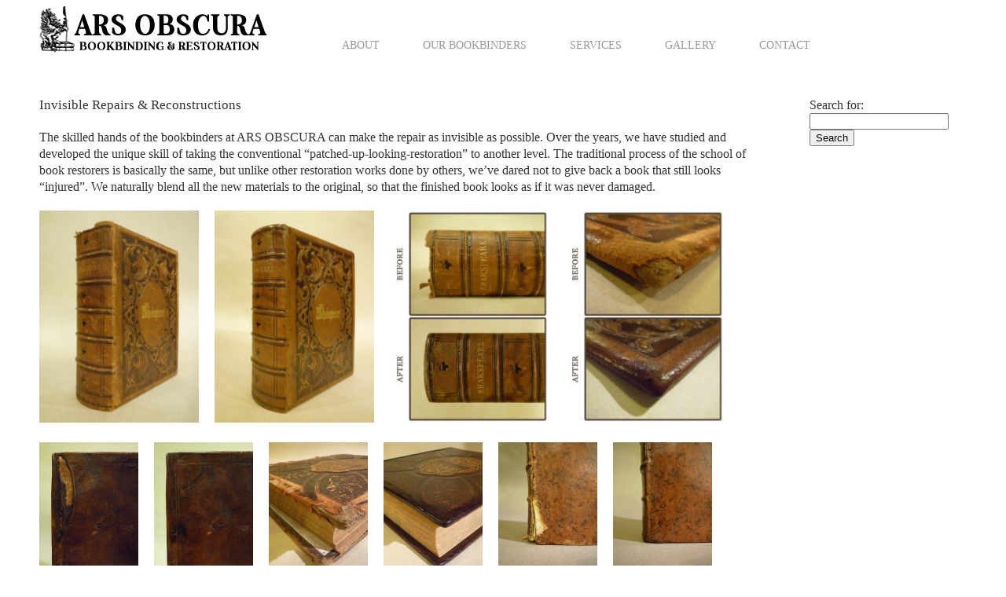

--- FILE ---
content_type: text/html; charset=UTF-8
request_url: https://www.arsobscurabookbinding.com/?p=75
body_size: 6139
content:

<!DOCTYPE html PUBLIC "-//W3C//DTD XHTML 1.0 Transitional//EN" "http://www.w3.org/TR/xhtml1/DTD/xhtml1-transitional.dtd">
<html xmlns="http://www.w3.org/1999/xhtml" xmlns:v="urn:schemas-microsoft-com:vml">
<head> 
  <meta http-equiv="Content-Type" content="text/html; charset=UTF-8"/> 
            
  
		<!-- All in One SEO 4.3.6.1 - aioseo.com -->
		<title>Invisible Repairs &amp; Reconstructions - Ars Obscura Bookbinding &amp; Restoration Co.</title>
		<meta name="description" content="The skilled hands of the bookbinders at ARS OBSCURA can make the repair as invisible as possible. Over the years, we have studied and developed the unique skill of taking the conventional “patched-up-looking-restoration” to another level. The traditional process of the school of book restorers is basically the same, but unlike other restoration works done" />
		<meta name="robots" content="max-image-preview:large" />
		<link rel="canonical" href="https://www.arsobscurabookbinding.com/?p=75" />
		<meta name="generator" content="All in One SEO (AIOSEO) 4.3.6.1 " />
		<meta property="og:locale" content="en_US" />
		<meta property="og:site_name" content="Ars Obscura Bookbinding &amp; Restoration Co. - A traditional book bindery specializing in antiquarian book restoration &amp; custom bindings" />
		<meta property="og:type" content="article" />
		<meta property="og:title" content="Invisible Repairs &amp; Reconstructions - Ars Obscura Bookbinding &amp; Restoration Co." />
		<meta property="og:description" content="The skilled hands of the bookbinders at ARS OBSCURA can make the repair as invisible as possible. Over the years, we have studied and developed the unique skill of taking the conventional “patched-up-looking-restoration” to another level. The traditional process of the school of book restorers is basically the same, but unlike other restoration works done" />
		<meta property="og:url" content="https://www.arsobscurabookbinding.com/?p=75" />
		<meta property="article:published_time" content="2013-03-27T00:05:43+00:00" />
		<meta property="article:modified_time" content="2019-05-24T00:48:46+00:00" />
		<meta name="twitter:card" content="summary_large_image" />
		<meta name="twitter:title" content="Invisible Repairs &amp; Reconstructions - Ars Obscura Bookbinding &amp; Restoration Co." />
		<meta name="twitter:description" content="The skilled hands of the bookbinders at ARS OBSCURA can make the repair as invisible as possible. Over the years, we have studied and developed the unique skill of taking the conventional “patched-up-looking-restoration” to another level. The traditional process of the school of book restorers is basically the same, but unlike other restoration works done" />
		<script type="application/ld+json" class="aioseo-schema">
			{"@context":"https:\/\/schema.org","@graph":[{"@type":"BlogPosting","@id":"https:\/\/www.arsobscurabookbinding.com\/?p=75#blogposting","name":"Invisible Repairs & Reconstructions - Ars Obscura Bookbinding & Restoration Co.","headline":"Invisible Repairs &#038; Reconstructions","author":{"@id":"https:\/\/www.arsobscurabookbinding.com\/?author=2#author"},"publisher":{"@id":"https:\/\/www.arsobscurabookbinding.com\/#organization"},"image":{"@type":"ImageObject","url":"https:\/\/www.arsobscurabookbinding.com\/wp-content\/uploads\/2013\/03\/Invisible-Repairs-slider.jpg","width":2000,"height":400},"datePublished":"2013-03-27T00:05:43+00:00","dateModified":"2019-05-24T00:48:46+00:00","inLanguage":"en-US","mainEntityOfPage":{"@id":"https:\/\/www.arsobscurabookbinding.com\/?p=75#webpage"},"isPartOf":{"@id":"https:\/\/www.arsobscurabookbinding.com\/?p=75#webpage"},"articleSection":"Uncategorized"},{"@type":"BreadcrumbList","@id":"https:\/\/www.arsobscurabookbinding.com\/?p=75#breadcrumblist","itemListElement":[{"@type":"ListItem","@id":"https:\/\/www.arsobscurabookbinding.com\/#listItem","position":1,"item":{"@type":"WebPage","@id":"https:\/\/www.arsobscurabookbinding.com\/","name":"Home","description":"A traditional book bindery specializing in antiquarian book restoration & custom bindings","url":"https:\/\/www.arsobscurabookbinding.com\/"},"nextItem":"https:\/\/www.arsobscurabookbinding.com\/?p=75#listItem"},{"@type":"ListItem","@id":"https:\/\/www.arsobscurabookbinding.com\/?p=75#listItem","position":2,"item":{"@type":"WebPage","@id":"https:\/\/www.arsobscurabookbinding.com\/?p=75","name":"Invisible Repairs & Reconstructions","description":"The skilled hands of the bookbinders at ARS OBSCURA can make the repair as invisible as possible. Over the years, we have studied and developed the unique skill of taking the conventional \u201cpatched-up-looking-restoration\u201d to another level. The traditional process of the school of book restorers is basically the same, but unlike other restoration works done","url":"https:\/\/www.arsobscurabookbinding.com\/?p=75"},"previousItem":"https:\/\/www.arsobscurabookbinding.com\/#listItem"}]},{"@type":"Organization","@id":"https:\/\/www.arsobscurabookbinding.com\/#organization","name":"Ars Obscura Bookbinding & Restoration Co.","url":"https:\/\/www.arsobscurabookbinding.com\/"},{"@type":"Person","@id":"https:\/\/www.arsobscurabookbinding.com\/?author=2#author","url":"https:\/\/www.arsobscurabookbinding.com\/?author=2","name":"jmstigby5378","image":{"@type":"ImageObject","@id":"https:\/\/www.arsobscurabookbinding.com\/?p=75#authorImage","url":"https:\/\/secure.gravatar.com\/avatar\/846ec1f8c997d443bdba0ce857e392db?s=96&d=mm&r=g","width":96,"height":96,"caption":"jmstigby5378"}},{"@type":"WebPage","@id":"https:\/\/www.arsobscurabookbinding.com\/?p=75#webpage","url":"https:\/\/www.arsobscurabookbinding.com\/?p=75","name":"Invisible Repairs & Reconstructions - Ars Obscura Bookbinding & Restoration Co.","description":"The skilled hands of the bookbinders at ARS OBSCURA can make the repair as invisible as possible. Over the years, we have studied and developed the unique skill of taking the conventional \u201cpatched-up-looking-restoration\u201d to another level. The traditional process of the school of book restorers is basically the same, but unlike other restoration works done","inLanguage":"en-US","isPartOf":{"@id":"https:\/\/www.arsobscurabookbinding.com\/#website"},"breadcrumb":{"@id":"https:\/\/www.arsobscurabookbinding.com\/?p=75#breadcrumblist"},"author":{"@id":"https:\/\/www.arsobscurabookbinding.com\/?author=2#author"},"creator":{"@id":"https:\/\/www.arsobscurabookbinding.com\/?author=2#author"},"image":{"@type":"ImageObject","url":"https:\/\/www.arsobscurabookbinding.com\/wp-content\/uploads\/2013\/03\/Invisible-Repairs-slider.jpg","@id":"https:\/\/www.arsobscurabookbinding.com\/#mainImage","width":2000,"height":400},"primaryImageOfPage":{"@id":"https:\/\/www.arsobscurabookbinding.com\/?p=75#mainImage"},"datePublished":"2013-03-27T00:05:43+00:00","dateModified":"2019-05-24T00:48:46+00:00"},{"@type":"WebSite","@id":"https:\/\/www.arsobscurabookbinding.com\/#website","url":"https:\/\/www.arsobscurabookbinding.com\/","name":"Ars Obscura Bookbinding & Restoration Co.","description":"A traditional book bindery specializing in antiquarian book restoration & custom bindings","inLanguage":"en-US","publisher":{"@id":"https:\/\/www.arsobscurabookbinding.com\/#organization"}}]}
		</script>
		<!-- All in One SEO -->

<link rel='dns-prefetch' href='//s.w.org' />
<link rel="alternate" type="application/rss+xml" title="Ars Obscura Bookbinding &amp; Restoration Co. &raquo; Invisible Repairs &#038; Reconstructions Comments Feed" href="https://www.arsobscurabookbinding.com/?feed=rss2&#038;p=75" />
		<script type="text/javascript">
			window._wpemojiSettings = {"baseUrl":"https:\/\/s.w.org\/images\/core\/emoji\/12.0.0-1\/72x72\/","ext":".png","svgUrl":"https:\/\/s.w.org\/images\/core\/emoji\/12.0.0-1\/svg\/","svgExt":".svg","source":{"concatemoji":"https:\/\/www.arsobscurabookbinding.com\/wp-includes\/js\/wp-emoji-release.min.js?ver=5.2.23"}};
			!function(e,a,t){var n,r,o,i=a.createElement("canvas"),p=i.getContext&&i.getContext("2d");function s(e,t){var a=String.fromCharCode;p.clearRect(0,0,i.width,i.height),p.fillText(a.apply(this,e),0,0);e=i.toDataURL();return p.clearRect(0,0,i.width,i.height),p.fillText(a.apply(this,t),0,0),e===i.toDataURL()}function c(e){var t=a.createElement("script");t.src=e,t.defer=t.type="text/javascript",a.getElementsByTagName("head")[0].appendChild(t)}for(o=Array("flag","emoji"),t.supports={everything:!0,everythingExceptFlag:!0},r=0;r<o.length;r++)t.supports[o[r]]=function(e){if(!p||!p.fillText)return!1;switch(p.textBaseline="top",p.font="600 32px Arial",e){case"flag":return s([55356,56826,55356,56819],[55356,56826,8203,55356,56819])?!1:!s([55356,57332,56128,56423,56128,56418,56128,56421,56128,56430,56128,56423,56128,56447],[55356,57332,8203,56128,56423,8203,56128,56418,8203,56128,56421,8203,56128,56430,8203,56128,56423,8203,56128,56447]);case"emoji":return!s([55357,56424,55356,57342,8205,55358,56605,8205,55357,56424,55356,57340],[55357,56424,55356,57342,8203,55358,56605,8203,55357,56424,55356,57340])}return!1}(o[r]),t.supports.everything=t.supports.everything&&t.supports[o[r]],"flag"!==o[r]&&(t.supports.everythingExceptFlag=t.supports.everythingExceptFlag&&t.supports[o[r]]);t.supports.everythingExceptFlag=t.supports.everythingExceptFlag&&!t.supports.flag,t.DOMReady=!1,t.readyCallback=function(){t.DOMReady=!0},t.supports.everything||(n=function(){t.readyCallback()},a.addEventListener?(a.addEventListener("DOMContentLoaded",n,!1),e.addEventListener("load",n,!1)):(e.attachEvent("onload",n),a.attachEvent("onreadystatechange",function(){"complete"===a.readyState&&t.readyCallback()})),(n=t.source||{}).concatemoji?c(n.concatemoji):n.wpemoji&&n.twemoji&&(c(n.twemoji),c(n.wpemoji)))}(window,document,window._wpemojiSettings);
		</script>
		<style type="text/css">
img.wp-smiley,
img.emoji {
	display: inline !important;
	border: none !important;
	box-shadow: none !important;
	height: 1em !important;
	width: 1em !important;
	margin: 0 .07em !important;
	vertical-align: -0.1em !important;
	background: none !important;
	padding: 0 !important;
}
</style>
	<link rel='stylesheet' id='wp-block-library-css'  href='https://www.arsobscurabookbinding.com/wp-includes/css/dist/block-library/style.min.css?ver=5.2.23' type='text/css' media='all' />
<link rel='stylesheet' id='contact-form-7-css'  href='https://www.arsobscurabookbinding.com/wp-content/plugins/contact-form-7/includes/css/styles.css?ver=5.1.4' type='text/css' media='all' />
<link rel='stylesheet' id='ari-fancybox-css'  href='https://www.arsobscurabookbinding.com/wp-content/plugins/ari-fancy-lightbox/assets/fancybox/jquery.fancybox.min.css?ver=1.3.6' type='text/css' media='all' />
<script>if (document.location.protocol != "https:") {document.location = document.URL.replace(/^http:/i, "https:");}</script><script type='text/javascript' src='https://www.arsobscurabookbinding.com/wp-includes/js/jquery/jquery.js?ver=1.12.4-wp'></script>
<script type='text/javascript' src='https://www.arsobscurabookbinding.com/wp-includes/js/jquery/jquery-migrate.min.js?ver=1.4.1'></script>
<script type='text/javascript'>
/* <![CDATA[ */
var ARI_FANCYBOX = {"lightbox":{"backFocus":false,"trapFocus":false,"thumbs":{"hideOnClose":false},"touch":{"vertical":true,"momentum":true},"buttons":["slideShow","fullScreen","thumbs","close"],"lang":"custom","i18n":{"custom":{"PREV":"Previous","NEXT":"Next","PLAY_START":"Start slideshow (P)","PLAY_STOP":"Stop slideshow (P)","FULL_SCREEN":"Full screen (F)","THUMBS":"Thumbnails (G)","CLOSE":"Close (Esc)","ERROR":"The requested content cannot be loaded. <br\/> Please try again later."}}},"convert":{"images":{"convert":true}},"viewers":{"pdfjs":{"url":"https:\/\/www.arsobscurabookbinding.com\/wp-content\/plugins\/ari-fancy-lightbox\/assets\/pdfjs\/web\/viewer.html"}}};
/* ]]> */
</script>
<script type='text/javascript' src='https://www.arsobscurabookbinding.com/wp-content/plugins/ari-fancy-lightbox/assets/fancybox/jquery.fancybox.min.js?ver=1.3.6'></script>
<link rel='https://api.w.org/' href='https://www.arsobscurabookbinding.com/index.php?rest_route=/' />
<link rel="EditURI" type="application/rsd+xml" title="RSD" href="https://www.arsobscurabookbinding.com/xmlrpc.php?rsd" />
<link rel="wlwmanifest" type="application/wlwmanifest+xml" href="https://www.arsobscurabookbinding.com/wp-includes/wlwmanifest.xml" /> 
<link rel='prev' title='Facsimile Bindings' href='https://www.arsobscurabookbinding.com/?p=72' />
<link rel='next' title='Dalliance (Art Prints/Posters)' href='https://www.arsobscurabookbinding.com/?p=149' />
<meta name="generator" content="WordPress 5.2.23" />
<link rel='shortlink' href='https://www.arsobscurabookbinding.com/?p=75' />
<link rel="alternate" type="application/json+oembed" href="https://www.arsobscurabookbinding.com/index.php?rest_route=%2Foembed%2F1.0%2Fembed&#038;url=https%3A%2F%2Fwww.arsobscurabookbinding.com%2F%3Fp%3D75" />
<link rel="alternate" type="text/xml+oembed" href="https://www.arsobscurabookbinding.com/index.php?rest_route=%2Foembed%2F1.0%2Fembed&#038;url=https%3A%2F%2Fwww.arsobscurabookbinding.com%2F%3Fp%3D75&#038;format=xml" />
<style type="text/css">BODY .fancybox-container{z-index:200000}BODY .fancybox-is-open .fancybox-bg{opacity:0.87}BODY .fancybox-bg {background-color:#0f0f11}BODY .fancybox-thumbs {background-color:#ffffff}</style><style id="wpforms-css-vars-root">
				:root {
					--wpforms-field-border-radius: 3px;
--wpforms-field-background-color: #ffffff;
--wpforms-field-border-color: rgba( 0, 0, 0, 0.25 );
--wpforms-field-text-color: rgba( 0, 0, 0, 0.7 );
--wpforms-label-color: rgba( 0, 0, 0, 0.85 );
--wpforms-label-sublabel-color: rgba( 0, 0, 0, 0.55 );
--wpforms-label-error-color: #d63637;
--wpforms-button-border-radius: 3px;
--wpforms-button-background-color: #066aab;
--wpforms-button-text-color: #ffffff;
--wpforms-field-size-input-height: 43px;
--wpforms-field-size-input-spacing: 15px;
--wpforms-field-size-font-size: 16px;
--wpforms-field-size-line-height: 19px;
--wpforms-field-size-padding-h: 14px;
--wpforms-field-size-checkbox-size: 16px;
--wpforms-field-size-sublabel-spacing: 5px;
--wpforms-field-size-icon-size: 1;
--wpforms-label-size-font-size: 16px;
--wpforms-label-size-line-height: 19px;
--wpforms-label-size-sublabel-font-size: 14px;
--wpforms-label-size-sublabel-line-height: 17px;
--wpforms-button-size-font-size: 17px;
--wpforms-button-size-height: 41px;
--wpforms-button-size-padding-h: 15px;
--wpforms-button-size-margin-top: 10px;

				}
			</style>
  <meta name="viewport" content="width=device-width, initial-scale=1, maximum-scale=1" />
  <!--[if lt IE 9]>  <script src="https://css3-mediaqueries-js.googlecode.com/svn/trunk/css3-mediaqueries.js"></script>
  <![endif]-->                  
  <link rel="stylesheet" href="https://www.arsobscurabookbinding.com/wp-content/themes/ultrasimpleRes/style.css" type="text/css" media="screen" title="no title" charset="utf-8"/>
  <script src="https://www.arsobscurabookbinding.com/wp-content/themes/ultrasimpleRes/js/jquery-latest.js" type="text/javascript"></script>  
  <script src="https://www.arsobscurabookbinding.com/wp-content/themes/ultrasimpleRes/js/scripts.js" type="text/javascript"></script>  
</head>
<body data-rsssl=1>


    

<div id="header">
    <div class="social_cont">
        <ul>
          
          
          
          
          
        </ul>
        <div class="clear"></div>
    </div><!--//social_cont-->
    <div class="clear"></div>

    <div align="center">
    
        
          <a href="https://www.arsobscurabookbinding.com"><img src="https://www.arsobscurabookbinding.com/site/wp-content/uploads/2013/03/Ars-Obscura-Logo-2.png" class="logo" alt="logo" /></a>
                
        
    </div>
    
    <div class="header_menu">
        <ul id="menu" class="menu"><li id="menu-item-14" class="menu-item menu-item-type-post_type menu-item-object-page menu-item-14"><a href="https://www.arsobscurabookbinding.com/?page_id=5">ABOUT</a></li>
<li id="menu-item-17" class="menu-item menu-item-type-post_type menu-item-object-page menu-item-17"><a href="https://www.arsobscurabookbinding.com/?page_id=16">OUR BOOKBINDERS</a></li>
<li id="menu-item-12" class="menu-item menu-item-type-post_type menu-item-object-page menu-item-has-children menu-item-12"><a href="https://www.arsobscurabookbinding.com/?page_id=8">SERVICES</a>
<ul class="sub-menu">
	<li id="menu-item-22" class="menu-item menu-item-type-taxonomy menu-item-object-category menu-item-22"><a href="https://www.arsobscurabookbinding.com/?cat=2">Restoration</a></li>
	<li id="menu-item-19" class="menu-item menu-item-type-taxonomy menu-item-object-category menu-item-19"><a href="https://www.arsobscurabookbinding.com/?cat=3">Custom Bindings</a></li>
	<li id="menu-item-18" class="menu-item menu-item-type-taxonomy menu-item-object-category menu-item-18"><a href="https://www.arsobscurabookbinding.com/?cat=4">Boxes &#038; Folders</a></li>
	<li id="menu-item-21" class="menu-item menu-item-type-taxonomy menu-item-object-category menu-item-21"><a href="https://www.arsobscurabookbinding.com/?cat=5">Publishing</a></li>
	<li id="menu-item-20" class="menu-item menu-item-type-taxonomy menu-item-object-category menu-item-20"><a href="https://www.arsobscurabookbinding.com/?cat=6">Items for sale</a></li>
	<li id="menu-item-1528" class="menu-item menu-item-type-taxonomy menu-item-object-category menu-item-1528"><a href="https://www.arsobscurabookbinding.com/?cat=9">Basic Bookbinding Classes</a></li>
</ul>
</li>
<li id="menu-item-790" class="menu-item menu-item-type-post_type menu-item-object-page menu-item-790"><a href="https://www.arsobscurabookbinding.com/?page_id=788">GALLERY</a></li>
<li id="menu-item-13" class="menu-item menu-item-type-post_type menu-item-object-page menu-item-13"><a href="https://www.arsobscurabookbinding.com/?page_id=7">CONTACT</a></li>
</ul>
        <div class="clear"></div>
    </div><!--//header_menu-->
    
    <div class="clear"></div>
</div><!--//header-->

<div id="content">

    <div id="single_cont">
    
        <div id="single_content">
        
                              
                <h1 class="single_title">Invisible Repairs &#038; Reconstructions</h1>                <div class="single_content">        
                <p>The skilled hands of the bookbinders at ARS OBSCURA can make the repair as invisible as possible. Over the years, we have studied and developed the unique skill of taking the conventional “patched-up-looking-restoration” to another level. The traditional process of the school of book restorers is basically the same, but unlike other restoration works done by others, we’ve dared not to give back a book that still looks “injured”. We naturally blend all the new materials to the original, so that the finished book looks as if it was never damaged.</p>
<p><a href="https://www.arsobscurabookbinding.com/wp-content/uploads/2013/03/Invisible-Repairs-The-Works-of-William-Shakespeare-before.jpg"><img class="alignleft wp-image-821" title="The Works of William Shakespeare - Before Restoration" src="https://www.arsobscurabookbinding.com/wp-content/uploads/2013/03/Invisible-Repairs-The-Works-of-William-Shakespeare-before-225x300.jpg" alt="" width="203" height="270" srcset="https://www.arsobscurabookbinding.com/wp-content/uploads/2013/03/Invisible-Repairs-The-Works-of-William-Shakespeare-before-225x300.jpg 225w, https://www.arsobscurabookbinding.com/wp-content/uploads/2013/03/Invisible-Repairs-The-Works-of-William-Shakespeare-before.jpg 600w" sizes="(max-width: 203px) 100vw, 203px" /></a><a href="https://www.arsobscurabookbinding.com/wp-content/uploads/2013/03/Invisible-Repairs-The-Works-of-William-Shakespeare-after.jpg"><img class="alignleft wp-image-818" title="The Works of William Shakespeare - After Restoration" src="https://www.arsobscurabookbinding.com/wp-content/uploads/2013/03/Invisible-Repairs-The-Works-of-William-Shakespeare-after-225x300.jpg" alt="" width="203" height="270" srcset="https://www.arsobscurabookbinding.com/wp-content/uploads/2013/03/Invisible-Repairs-The-Works-of-William-Shakespeare-after-225x300.jpg 225w, https://www.arsobscurabookbinding.com/wp-content/uploads/2013/03/Invisible-Repairs-The-Works-of-William-Shakespeare-after.jpg 600w" sizes="(max-width: 203px) 100vw, 203px" /></a><a href="https://www.arsobscurabookbinding.com/wp-content/uploads/2013/03/Invisible-Repairs-The-Works-of-William-Shakespeare-spine-reconstruction-before-after.jpg"><img class="alignleft wp-image-824" title="Spine Reconstruction - Before / After" src="https://www.arsobscurabookbinding.com/wp-content/uploads/2013/03/Invisible-Repairs-The-Works-of-William-Shakespeare-spine-reconstruction-before-after-225x300.jpg" alt="" width="203" height="270" srcset="https://www.arsobscurabookbinding.com/wp-content/uploads/2013/03/Invisible-Repairs-The-Works-of-William-Shakespeare-spine-reconstruction-before-after-225x300.jpg 225w, https://www.arsobscurabookbinding.com/wp-content/uploads/2013/03/Invisible-Repairs-The-Works-of-William-Shakespeare-spine-reconstruction-before-after.jpg 600w" sizes="(max-width: 203px) 100vw, 203px" /></a><a href="https://www.arsobscurabookbinding.com/wp-content/uploads/2013/03/Invisible-Repairs-The-Works-of-William-Shakespeare-corner-repair-before-after.jpg"><img class="alignleft wp-image-823" title="Corner Repair - Before / After" src="https://www.arsobscurabookbinding.com/wp-content/uploads/2013/03/Invisible-Repairs-The-Works-of-William-Shakespeare-corner-repair-before-after-225x300.jpg" alt="" width="203" height="270" srcset="https://www.arsobscurabookbinding.com/wp-content/uploads/2013/03/Invisible-Repairs-The-Works-of-William-Shakespeare-corner-repair-before-after-225x300.jpg 225w, https://www.arsobscurabookbinding.com/wp-content/uploads/2013/03/Invisible-Repairs-The-Works-of-William-Shakespeare-corner-repair-before-after.jpg 600w" sizes="(max-width: 203px) 100vw, 203px" /></a><a href="https://www.arsobscurabookbinding.com/wp-content/uploads/2013/03/Invisible-Repairs-Skin-Graft-before.jpg"><img class="alignleft wp-image-807" title="&quot;Skin Graft&quot; Invisible Repair - Before Restoration" src="https://www.arsobscurabookbinding.com/wp-content/uploads/2013/03/Invisible-Repairs-Skin-Graft-before-225x300.jpg" alt="" width="126" height="162" /></a><a href="https://www.arsobscurabookbinding.com/wp-content/uploads/2013/03/Invisible-Repairs-Skin-Graft-after.jpg"><img class="alignleft wp-image-808" title="&quot;Skin Graft&quot; Invisible Repair - After Restoration" src="https://www.arsobscurabookbinding.com/wp-content/uploads/2013/03/Invisible-Repairs-Skin-Graft-after-225x300.jpg" alt="" width="126" height="162" /></a><a href="https://www.arsobscurabookbinding.com/wp-content/uploads/2013/03/Invisible-Repairs-Edge-and-Corner-Repairs-before-.jpg"><img class="alignleft wp-image-813" title="Edge &amp; Corner Repairs - Before Restoration" src="https://www.arsobscurabookbinding.com/wp-content/uploads/2013/03/Invisible-Repairs-Edge-and-Corner-Repairs-before--225x300.jpg" alt="" width="126" height="162" /></a><a href="https://www.arsobscurabookbinding.com/wp-content/uploads/2013/03/Invisible-Repairs-Edge-and-Corner-Repairs-after.jpg"><img class="alignleft wp-image-814" title="Edge &amp; Corner Repairs - After Restoration" src="https://www.arsobscurabookbinding.com/wp-content/uploads/2013/03/Invisible-Repairs-Edge-and-Corner-Repairs-after-225x300.jpg" alt="" width="126" height="162" /></a><a href="https://www.arsobscurabookbinding.com/wp-content/uploads/2013/03/Invisible-Repairs-Invisible-Rehinge-and-Cosmetics-before.jpg"><img class="alignleft wp-image-810" title="Invisible Rehinge &amp; Cosmetic Treatment - Before Restoration" src="https://www.arsobscurabookbinding.com/wp-content/uploads/2013/03/Invisible-Repairs-Invisible-Rehinge-and-Cosmetics-before-225x300.jpg" alt="" width="126" height="162" /></a><a href="https://www.arsobscurabookbinding.com/wp-content/uploads/2013/03/Invisible-Repairs-Invisible-Rehinge-and-Cosmetics-after.jpg"><img class="alignleft wp-image-811" title="Invisible Rehinge &amp; Cosmetic Treatment - After Restoration" src="https://www.arsobscurabookbinding.com/wp-content/uploads/2013/03/Invisible-Repairs-Invisible-Rehinge-and-Cosmetics-after-225x300.jpg" alt="" width="126" height="162" /></a><a href="https://www.arsobscurabookbinding.com/wp-content/uploads/2013/04/Holy-Bible-Dr-William-Smith-Standard-Bible-Dictionary-8.jpg"><img class="alignnone wp-image-1644" src="https://www.arsobscurabookbinding.com/wp-content/uploads/2013/04/Holy-Bible-Dr-William-Smith-Standard-Bible-Dictionary-8.jpg" alt="" width="126" height="168" srcset="https://www.arsobscurabookbinding.com/wp-content/uploads/2013/04/Holy-Bible-Dr-William-Smith-Standard-Bible-Dictionary-8.jpg 600w, https://www.arsobscurabookbinding.com/wp-content/uploads/2013/04/Holy-Bible-Dr-William-Smith-Standard-Bible-Dictionary-8-225x300.jpg 225w" sizes="(max-width: 126px) 100vw, 126px" /></a><a href="https://www.arsobscurabookbinding.com/wp-content/uploads/2013/04/Holy-Bible-Dr-William-Smith-Standard-Bible-Dictionary-7.jpg"><img class="alignnone wp-image-1643" src="https://www.arsobscurabookbinding.com/wp-content/uploads/2013/04/Holy-Bible-Dr-William-Smith-Standard-Bible-Dictionary-7.jpg" alt="" width="126" height="168" srcset="https://www.arsobscurabookbinding.com/wp-content/uploads/2013/04/Holy-Bible-Dr-William-Smith-Standard-Bible-Dictionary-7.jpg 600w, https://www.arsobscurabookbinding.com/wp-content/uploads/2013/04/Holy-Bible-Dr-William-Smith-Standard-Bible-Dictionary-7-225x300.jpg 225w" sizes="(max-width: 126px) 100vw, 126px" /></a><a href="https://www.arsobscurabookbinding.com/wp-content/uploads/2013/04/Holy-Bible-Dr-William-Smith-Standard-Bible-Dictionary-6.jpg"><img class="alignnone wp-image-1642" src="https://www.arsobscurabookbinding.com/wp-content/uploads/2013/04/Holy-Bible-Dr-William-Smith-Standard-Bible-Dictionary-6.jpg" alt="" width="126" height="168" srcset="https://www.arsobscurabookbinding.com/wp-content/uploads/2013/04/Holy-Bible-Dr-William-Smith-Standard-Bible-Dictionary-6.jpg 600w, https://www.arsobscurabookbinding.com/wp-content/uploads/2013/04/Holy-Bible-Dr-William-Smith-Standard-Bible-Dictionary-6-225x300.jpg 225w" sizes="(max-width: 126px) 100vw, 126px" /></a><a href="https://www.arsobscurabookbinding.com/wp-content/uploads/2013/04/Holy-Bible-Dr-William-Smith-Standard-Bible-Dictionary-4.jpg"><img class="alignnone wp-image-1640" src="https://www.arsobscurabookbinding.com/wp-content/uploads/2013/04/Holy-Bible-Dr-William-Smith-Standard-Bible-Dictionary-4.jpg" alt="" width="126" height="168" srcset="https://www.arsobscurabookbinding.com/wp-content/uploads/2013/04/Holy-Bible-Dr-William-Smith-Standard-Bible-Dictionary-4.jpg 600w, https://www.arsobscurabookbinding.com/wp-content/uploads/2013/04/Holy-Bible-Dr-William-Smith-Standard-Bible-Dictionary-4-225x300.jpg 225w" sizes="(max-width: 126px) 100vw, 126px" /></a><a href="https://www.arsobscurabookbinding.com/wp-content/uploads/2013/03/A-Christmas-Carol-2.jpg"><img class="alignnone wp-image-1630" src="https://www.arsobscurabookbinding.com/wp-content/uploads/2013/03/A-Christmas-Carol-2.jpg" alt="" width="126" height="168" srcset="https://www.arsobscurabookbinding.com/wp-content/uploads/2013/03/A-Christmas-Carol-2.jpg 600w, https://www.arsobscurabookbinding.com/wp-content/uploads/2013/03/A-Christmas-Carol-2-225x300.jpg 225w" sizes="(max-width: 126px) 100vw, 126px" /></a><a href="https://www.arsobscurabookbinding.com/wp-content/uploads/2013/03/Now-we-are-six-4.jpg"><img class="alignnone wp-image-1628" src="https://www.arsobscurabookbinding.com/wp-content/uploads/2013/03/Now-we-are-six-4.jpg" alt="" width="126" height="168" srcset="https://www.arsobscurabookbinding.com/wp-content/uploads/2013/03/Now-we-are-six-4.jpg 600w, https://www.arsobscurabookbinding.com/wp-content/uploads/2013/03/Now-we-are-six-4-225x300.jpg 225w" sizes="(max-width: 126px) 100vw, 126px" /></a></p>
                        </div><!--//single_content-->
                <br /><br />        
                
<!-- You can start editing here. -->


			<!-- If comments are closed. -->
		<p class="nocomments"></p>

	
        
                        
        
        </div><!--//single_content-->
        
                <div id="sidebar">
        
            <div class="side_box"><form role="search" method="get" id="searchform" class="searchform" action="https://www.arsobscurabookbinding.com/">
				<div>
					<label class="screen-reader-text" for="s">Search for:</label>
					<input type="text" value="" name="s" id="s" />
					<input type="submit" id="searchsubmit" value="Search" />
				</div>
			</form></div>
        
        </div><!--//sidebar-->
        
        <div class="clear"></div>
    
    </div><!--//single_cont-->

</div><!--//content-->

<div id="footer_full">

    <div id="footer">

    

        <div class="footer_box_cont">

            <div class="footer_box"><h3 class="footer_title">ABOUT US</h3>			<div class="textwidget"><p>We offer a one-stop full service traditional bookbindery, restoration, custom fine binding, archival box &amp; publication shop.</p>
</div>
		</div>
        </div><!--//footer_box_cont-->

        

        <div class="footer_box_cont">

            <div class="footer_box"><h3 class="footer_title">HOURS</h3>			<div class="textwidget"><p>Monday &#8211; Saturday, 1:00PM &#8211; 11:00PM</p>
<p><em>By Appointment Only</em></p>
</div>
		</div>
        </div><!--//footer_box_cont-->

        

        <div class="footer_box_cont footer_box_cont_last">

            <div class="footer_box footer_box_last"><h3 class="footer_title">CONTACT</h3>			<div class="textwidget"><p>Phone: (206) 340-8810 arsobscurabookbinding@gmail.com</p>
</div>
		</div>
        </div><!--//footer_box_cont-->

        

        <div class="clear"></div>

    

    </div><!--//footer-->

    

    <div class="footer_full_text">

        <div class="footer_text">Copyright 2021. All Rights Reserved. </div>

    </div><!--//footer_full_text-->

    

</div><!--//footer_full-->



<script type='text/javascript'>
/* <![CDATA[ */
var wpcf7 = {"apiSettings":{"root":"https:\/\/www.arsobscurabookbinding.com\/index.php?rest_route=\/contact-form-7\/v1","namespace":"contact-form-7\/v1"}};
/* ]]> */
</script>
<script type='text/javascript' src='https://www.arsobscurabookbinding.com/wp-content/plugins/contact-form-7/includes/js/scripts.js?ver=5.1.4'></script>
<script type='text/javascript' src='https://www.arsobscurabookbinding.com/wp-includes/js/wp-embed.min.js?ver=5.2.23'></script>

</body>

</html>        

--- FILE ---
content_type: text/css
request_url: https://www.arsobscurabookbinding.com/wp-content/themes/ultrasimpleRes/style.css
body_size: 2263
content:
/*





Theme Name: UltraSimple Responsive Theme





Theme URI: http://www.dessign.net/ultrasimpletheme/





Description: Responsive UltraSimple Theme for WordPress is stylish, customizable, simple, and readable. Perfect for any illustrator or graphic designer. 





Version: 2.0





Author: Marios Lublinski





Author URI: http://www.dessign.net





Tags: 3 column theme, clean, portfolio





*/











/* =WordPress Core





-------------------------------------------------------------- */





.alignnone {





    margin: 5px 20px 20px 0;





}











.aligncenter,





div.aligncenter {





    display: block;





    margin: 5px auto 5px auto;





}











.alignright {





    float:right;





    margin: 5px 0 20px 20px;





}











.alignleft {





    float: left;





    margin: 5px 20px 20px 0;





}











.aligncenter {





    display: block;





    margin: 5px auto 5px auto;





}











a img.alignright {





    float: right;





    margin: 5px 0 20px 20px;





}











a img.alignnone {





    margin: 5px 20px 20px 0;





}











a img.alignleft {





    float: left;





    margin: 5px 20px 20px 0;





}











a img.aligncenter {





    display: block;





    margin-left: auto;





    margin-right: auto





}











.wp-caption {





    background: #fff;





    border: 1px solid #f0f0f0;





    max-width: 96%; /* Image does not overflow the content area */





    padding: 5px 3px 10px;





    text-align: center;





}











.wp-caption.alignnone {





    margin: 5px 20px 20px 0;





}











.wp-caption.alignleft {





    margin: 5px 20px 20px 0;





}











.wp-caption.alignright {





    margin: 5px 0 20px 20px;





}











.wp-caption img {





    border: 0 none;





    height: auto;





    margin: 0;





    max-width: 98.5%;





    padding: 0;





    width: auto;





}











.wp-caption p.wp-caption-text {





    margin: 0;





    padding: 0 4px 5px;





}











/* Global */





body, div { margin: 0; padding: 0; }





body { font-size: 16px; font-family: Georgia, Times New Roman, Times, serif, Lucida Sans; color: #333; line-height: 21px;}





h1,h2,h3,h4,h5,p { margin: 10px 0; }





img { border: none; }





p { line-height: 21px; margin: 10px 0 15px; }





.left { float: left; }





.right { float: right; }





.clear { clear: both; }





.desktop_clear { clear: both; }





.tablet_clear { clear: none; }





a { color: #222; text-decoration: none; }





a:hover { color: #666; }











/* Header */





#header { width: 1180px; margin: 0 auto; padding: 4px 50px 25px; }





.logo { float: left; margin-top: 3px; }











.social_cont { float: right; }





.social_cont ul { list-style-type: none; margin: 0; padding: 0; }





.social_cont ul li { float: right; margin-left: 10px; }











.header_menu { float: left; margin-left: 330px; margin-top: -20px; }





#menu { list-style-type: none; margin: 0; padding: 0; }





#menu li { float: left; margin-left: 55px; font-size: 14px; position: relative; padding-bottom: 10px; }





#menu li a { color: #999; text-decoration: none; }





#menu li a:hover { color: #333; }





#menu li.current-menu-item a, #menu li.current_page_item a { color: #333; }





#menu li ul { list-style-type: none; margin: 0; padding: 0; display: none; position: absolute; top: 27px; left: 0; border-top: 1px solid #B8B8B8; z-index: 30; }





#menu li ul li { float: none; width: 200px; background-color: #fff; margin: 0; padding: 0; font-weight: normal; }





#menu li ul li a { display: block; padding: 10px 5px; color: #333; text-decoration: none; color: #888; }

















/* Content */





#slider_cont { width: 100%; /*height: 400px;*/ height: auto; margin-bottom: 25px; position: relative; }





#slideshow { width: 100%; /*height: 400px;*/ /*height: auto;*/ overflow: hidden; position: relative; height: 400px; }





#slideshow img { width: 100%; /*height: 400px;*/ height: inherit; max-height: 400px; display: none; /*position: absolute; left: 0; top: 0;*/ }





#slideshow .first_img { display: block; }











.slide_prev { position: absolute; left: 25px; top: 190px; cursor: pointer; display: none; }





.slide_next { position: absolute; right: 25px; top: 190px; cursor: pointer; display: none; }











#content { padding: 20px 0; width: 1280px; margin: 0 auto; }











.home_post_box { float: left; width: 400px;margin: 10px 40px 15px 0; color: #878D8D; }





.home_post_box_last { margin-right: 0 !important; }





.home_post_box_tablet_last { margin-right: 40px; }





.home_post_box img { width: 400px; height: 222px; margin-bottom: 10px; }





.home_post_box img:hover { opacity:0.8; filter:alpha(opacity=80); }





.home_post_box h3, .home_post_box p { padding: 0 45px; }





.home_post_box h3 { font-size: 14px; font-weight: normal; }





.home_post_box h3 a { color: #000; text-decoration: none; text-transform: uppercase; }





.home_post_box h3 a:hover { color: #999; }











#single_cont { padding: 0 50px; }





#single_content { width: 900px; float: left; }











.blog_box { margin-bottom: 20px; padding-bottom: 20px; border-bottom: 1px solid #DEDEDE; }











.blog_box_img { float: left; }





.blog_box_img img { width: 557px; height: 265px; }





.blog_box_img img:hover { opacity:0.8; filter:alpha(opacity=80); }











.blog_box_right { width: 320px; float: right; height: 265px; position: relative; }





.blog_box_right h3 { margin-top: 0; font-size: 18px; font-weight: normal; }





.blog_box_right h3 a { color: #000; text-decoration: none; }





.blog_box_right h3 a:hover {color: #666; }





.blog_box_right p { margin-bottom: 0; }





.blog_box_meta { position: absolute; left: 0; bottom: 0; width: 320px; }











.blog_nav { padding: 15px 0; }





.blog_nav .left a { display: block; width: 24px; height: 39px; background: url('images/blog-prev.jpg') no-repeat; }





.blog_nav .right a { display: block; width: 24px; height: 39px; background: url('images/blog-next.jpg') no-repeat; }











h1.single_title { margin-top: 0; font-size: 17px; font-weight: normal; margin-bottom: 20px; }











.archive_nav { padding: 15px 0; }





#commentform input[type=submit] { background-color: #161616; color: #fff; border: 1px solid #6E6E6E; padding: 3px 5px; }











/* Sidebar */





#sidebar { float: right; width: 200px; }











.side_box { margin-bottom: 25px; }





.side_box h3.side_title { margin-top: 0; font-size: 15px; }





.side_box ul { list-style-type: none; margin: 10px 0; padding: 0; }





.side_box ul li { margin-bottom: 8px; }











.t1_search_cont { position: relative; width: 200px; }





.t1_search_cont input[type=text] { width: 180px; height: 17px; border: 1px solid #E5E5E5; padding: 3px 15px 3px 5px;  }





.t1_search_icon { position: absolute; top: 6px; right: 3px; }











/* Footer */





#footer_full { width: 100%; border-top: 1px solid #eee; background-color: #f6f4ee; }





#footer { padding: 50px 0 0 0; width: 1280px; margin: 0 auto; }











.footer_box_cont { width: 310px; float: left; margin: 0 85px 0 45px; }





.footer_box { margin-bottom: 25px; }





.footer_box h3.footer_title { margin-top: 0; font-size: 14px; font-weight: normal; padding-bottom: 10px; border-bottom: 1px solid #000; margin-bottom: 15px; max-width: 200px; text-transform: uppercase; }





.footer_box_cont_last { margin-right: 0; }











.footer_box ul { list-style-type: none; margin: 10px 0; padding: 0; }





.footer_box ul li { margin-bottom: 8px; }











.footer_full_text { border-top: 1px solid #eee; margin-top: 30px; width: 100%; }





.footer_text { padding: 25px 0; width: 1280px; margin: 0 auto; text-align: right; }











/* for tablet */











@media only screen and (min-width: 768px) and (max-width: 959px) {











.desktop_clear { clear: none; }





.tablet_clear { clear: both; }








#slider_cont { width: 100%; /*height: 200px;*/ height: inherit; margin-bottom: 25px; position: relative; }





#slideshow { width: 100%; /*height: 200px;*/ height: inherit; overflow: hidden; position: relative; }





#slideshow img { width: 100%; /*height: 200px;*/ height: inherit; display: none; /*position: absolute; left: 0; top: 0;*/ }





#slideshow .first_img { display: block; }











#header { width: 708px; padding: 4px 10px 25px; }











.header_menu { margin-left: 20px; max-width: 435px; }











#menu li { font-size: 12px; margin-left: 25px; }

















#content { padding: 20px 10px; width: 708px; margin: 0 auto; }











.home_post_box { width: 350px;margin: 10px 8px 15px 0; }





.home_post_box img { width: 350px; height: 194px; }





.home_post_box_last { margin-right: 8px !important; }





.home_post_box_tablet_last { margin-right: 0 !important; }





.home_post_box h3, .home_post_box p { padding: 0 15px; }











#single_cont { padding: 0 0px; }





#single_content { width: 540px; float: left; }





#single_content .single_content img { max-width: 540px; height: inherit; }











.blog_box_img img { width: 280px; height: 133px; }











.blog_box_right { width: 240px; float: right; height: auto; position: relative; /*padding-bottom: 65px;*/ padding-bottom: 45px; }





.blog_box_right p { line-height: 18px; }





.blog_box_meta { width: 240px; line-height: 18px; }











#sidebar { width: 150px; }











#footer { padding: 40px 10px 0 10px; width: 708px; margin: 0 auto; }











.footer_box_cont { width: 220px; float: left; margin: 0 24px 0 0px; }





.footer_box_cont_last { margin-right: 0; }











.footer_text { padding: 25px 10px; width: 708px; margin: 0 auto; text-align: right; }











}











@media screen and (max-width: 480px) {











.desktop_clear { clear: none; }





.tablet_clear { clear: none; }











#header { width: 300px; padding: 4px 10px 25px; }





.social_cont { display: none; }





.logo { float: none; }











#slider_cont { display: none; }











.header_menu { float: none; margin: 25px auto 0; }





#menu li { margin: 0 15px 0 0; }





#menu li ul { /*opacity: 0;*/ }











#content { padding: 20px 10px; width: 300px; margin: 0 auto; }











.home_post_box { width: 300px; margin: 0 auto 25px; }





.home_post_box img { width: 300px; height: 166px; }





.home_post_box_last { margin-right: auto !important; }





.home_post_box_tablet_last { margin-right: auto !important; }





.home_post_box h3, .home_post_box p { padding: 0 10px; }











#single_cont { padding: 0 0px; }





#single_content { width: 300px; float: none; }





#single_content .single_content img { max-width: 300px; height: inherit; }











.blog_box_img { float: none; }





.blog_box_img img { width: 300px; height: 133px; float: none; margin-bottom: 15px; }











.blog_box_right { width: 300px; float: none; height: auto; position: relative; padding-bottom: 65px; }





.blog_box_right p { line-height: 18px; }





.blog_box_meta { width: 240px; line-height: 18px; }











#commentform textarea { max-width: 280px; }





#sidebar { display: none; }











#footer { padding: 40px 10px 0 10px; width: 300px; margin: 0 auto; }







.nocomments {
    display: none;
}



.footer_box_cont { width: 300px; float: none; margin: 0 0px 0px 0px; }





.footer_box_cont_last { margin-right: 0; }











.footer_text { padding: 25px 10px; width: 300px; margin: 0 auto; text-align: right; }



}

